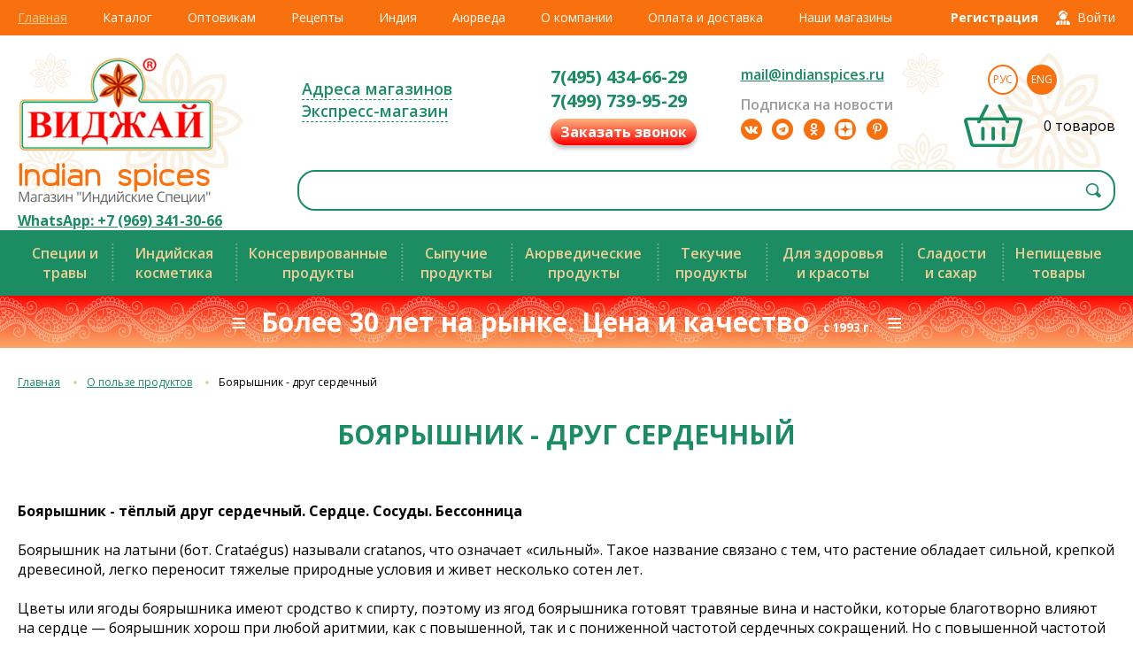

--- FILE ---
content_type: text/html; charset=utf-8
request_url: https://indianspices.ru/main/entsiklopediya-spetsij/item/6465-boyaryshnik-drug-serdechnyj.html
body_size: 51582
content:
<!DOCTYPE html>
<html xmlns="http://www.w3.org/1999/xhtml" xml:lang="ru-ru" lang="ru-ru" >
<head>
<meta http-equiv="Content-Type" content="text/html; charset=utf-8" />
<meta name="viewport" content="width=device-width, height=device-height, initial-scale=1.0, user-scalable=no, maximum-scale=1.0">
<meta name="SKYPE_TOOLBAR" content="SKYPE_TOOLBAR_PARSER_COMPATIBLE" />
<meta name = "format-detection" content = "telephone=no" />
  <base href="https://indianspices.ru/main/entsiklopediya-spetsij/item/6465-boyaryshnik-drug-serdechnyj.html" />
  <meta http-equiv="content-type" content="text/html; charset=utf-8" />
  <meta name="keywords" content="Боярышник, друг сердечный, Сердце. Сосуды, Бессонница" />
  <meta name="rights" content="IndianSpicesRu" />
  <meta name="title" content="Боярышник -  друг сердечный" />
  <meta name="author" content="IndianSpices" />
  <meta property="og:url" content="https://indianspices.ru/main/entsiklopediya-spetsij/item/6465-boyaryshnik-drug-serdechnyj.html" />
  <meta property="og:title" content="Боярышник -  друг сердечный - ИНДИЙСКИЕ СПЕЦИИ, магазин &quot;Виджай&quot; - специи, натуральная косметика, Чаванпраш, рис басмати. Доставка специй" />
  <meta property="og:type" content="article" />
  <meta property="og:description" content="Боярышник - тёплый друг сердечный. Сердце. Сосуды. Бессонница" />
  <meta name="description" content="Боярышник - тёплый друг сердечный. Сердце. Сосуды. Бессонница" />
  <meta name="generator" content="Joomla! - Open Source Content Management" />
  <title>Боярышник -  друг сердечный - ИНДИЙСКИЕ СПЕЦИИ, магазин &quot;Виджай&quot; - специи, натуральная косметика, Чаванпраш, рис басмати. Доставка специй</title>
  <link href="/templates/india20/favicon.ico" rel="shortcut icon" type="image/vnd.microsoft.icon" />
  <link rel="stylesheet" href="/templates/india20/css/font-awesome.min.css" type="text/css" />
  <link rel="stylesheet" href="/templates/india20/css/template20.css" type="text/css" />
  <link rel="stylesheet" href="/templates/india20/css/mobile.css" type="text/css" />
  <link rel="stylesheet" href="/media/highslide/highslide.css" type="text/css" />
  <link rel="stylesheet" href="/templates/india20/css/lg/lightgallery.css" type="text/css" />
  <link rel="stylesheet" href="/templates/india20/css/lg/custom-lightgallery.css" type="text/css" />
  <link rel="stylesheet" href="/media/mod_languages/css/template.css" type="text/css" />
  <script src="//ajax.googleapis.com/ajax/libs/jquery/1.8/jquery.min.js" type="text/javascript"></script>
  <script src="/components/com_k2/js/k2.js?v2.6.7&amp;sitepath=/" type="text/javascript"></script>
  <script src="/templates/india20/js/jquery-1.8.3.min.js" type="text/javascript"></script>
  <script src="/media/highslide/highslide-full.js" type="text/javascript"></script>
  <script src="/media/highslide/highslide-full2.js" type="text/javascript"></script>
  <script src="/media/highslide/highslide-full3.js" type="text/javascript"></script>
  <script src="/templates/india20/js/jquery.form.js" type="text/javascript"></script>
  <script src="/templates/india20/js/jquery.maskedinput.min.js" type="text/javascript"></script>
  <script src="/templates/india20/js/addtocopy.js" type="text/javascript"></script>
  <script src="/templates/india20/js/slick.min.js" type="text/javascript"></script>
  <script src="/templates/india20/js/jquery.easing.1.3.js" type="text/javascript"></script>
  <script src="/templates/india20/js/sly.min.js" type="text/javascript"></script>
  <script src="/templates/india20/js/lg/lightgallery.js" type="text/javascript"></script>
  <script src="/templates/india20/js/lg/lg-thumbnail.js" type="text/javascript"></script>
  <script src="/templates/india20/js/func.js" type="text/javascript"></script>
  <script type="text/javascript">


    <!--//

		hs1.graphicsDir = '/media/highslide/graphics/';
		hs1.align = 'center';
		hs1.transitions = ['expand', 'crossfade'];
		hs1.outlineType = 'rounded-white';
		hs1.fadeInOut = true;
		hs1.dimmingOpacity = 0.8;
		hs1.captionEval = 'this.a.title';

		hs1.addSlideshow({
			interval: 5000,
			repeat: false,
			useControls: true,
			fixedControls: 'fit',
			overlayOptions: {
				opacity: 0.75,
				position: 'bottom center',
				hideOnMouseOut: true
			}
		});

		hs1.Expander.prototype.onImageClick = function (sender) {
		   return hs1.next();
		}

		hs2.graphicsDir = '/media/highslide/graphics2/';
		hs2.align = 'center';
		hs2.transitions = ['expand', 'crossfade'];
		hs2.outlineType = 'rounded-white';
		hs2.fadeInOut = true;
		hs2.dimmingOpacity = 0.8;

		hs2.registerOverlay({
			html: '<div class="close_btn" onclick="return hs2.close(this)" title="Закрыть"></div>',
			position: 'top right',
			useOnHtml: true,
			fade: 2
		});

		hs1.Expander.prototype.onImageClick = function (sender) {
		   return hs1.next();
		}

		hs3.graphicsDir = '/media/highslide/graphics2/';
		hs3.align = 'center';
		hs3.transitions = ['expand', 'crossfade'];
		hs3.outlineType = 'rounded-white';
		hs3.fadeInOut = true;
		hs3.dimmingOpacity = 0.8;

		hs3.registerOverlay({
			html: '<div class="close_btn" onclick="return hs3.close(this)" title="Закрыть"></div>',
			position: 'top right',
			useOnHtml: true,
			fade: 2
		});

	//-->
	
  </script>

    <link rel="preconnect" href="https://fonts.googleapis.com">
    <link rel="preconnect" href="https://fonts.gstatic.com" crossorigin>
    <link href="https://fonts.googleapis.com/css2?family=Open+Sans:ital,wght@0,300;0,400;0,600;0,700;1,400&family=PT+Sans&display=swap" rel="stylesheet">
    <script async defer src="//assets.pinterest.com/js/pinit.js"></script>

    <!--
        -->
<meta name="yandex-verification" content="7c3eb6cc1d9d354a" />

<script type="text/javascript">!function(){var t=document.createElement("script");t.type="text/javascript",t.async=!0,t.src="https://vk.com/js/api/openapi.js?160",t.onload=function(){VK.Retargeting.Init("VK-RTRG-310857-9unzh"),VK.Retargeting.Hit()},document.head.appendChild(t)}();</script><noscript><img src="https://vk.com/rtrg?p=VK-RTRG-310857-9unzh" style="position:fixed; left:-999px;" alt=""/></noscript>

</head>
<body>

    <div class="popup_overlay"></div>

    <div class="toppanel">
        <div class="centerBlock">
            <div class="main_menu">
<ul class="menu">

	<li class="item-115 active deeper parent"><a href="/" >Главная</a><ul >
	<li class="item-116"><a href="/main/novosti.html" >Новости</a></li>
	<li class="item-117"><a href="/main/poisk-po-vsemu-sajtu.html" >Поиск по всему сайту</a></li>
	<li class="item-118"><a href="/main/spisok-proizvoditelej.html" >Список производителей</a></li>
	<li class="item-119"><a href="/main/nashi-retsepty.html" >Наши рецепты</a></li>
	<li class="item-160 current active"><a href="/main/entsiklopediya-spetsij.html" >О пользе продуктов</a></li>
	<li class="item-434"><a href="/main/stati.html" >Статьи</a></li>
	<li class="item-718"><a href="/main/sravnenie-spetsij.html" >Сравнение продуктов</a></li></ul></li>
	<li class="item-120 deeper parent"><a href="/katalog.html" >Каталог</a><ul >
	<li class="item-437"><a href="/katalog.html" >Каталог товаров</a></li>
	<li class="item-180"><a class="catalog_new" href="/magazin/novinki-kataloga.html" >Новинки каталога</a></li>
	<li class="item-749"><a class="catalog_exclusive" href="/magazin/exclusive.html" >Эксклюзивные товары</a></li>
	<li class="item-773"><a class="catalog_discount" href="/magazin/discount.html" >Акционные товары</a></li>
	<li class="item-164"><a class="shop_express" href="/magazin/ekspress-magazin.html" >Экспресс-магазин</a></li>
	<li class="item-784"><a class="catalog_lowprice" href="/magazin/lowprice.html" >Товары до 100 руб.</a></li>
	<li class="item-174 deeper parent"><span class="separator">Национальные кухни</span>
<ul class="kitchen">
	<li class="item-175"><a class="kitchen_ind" href="/tovary-indijskoj-kukhni.html" >Товары индийской кухни</a></li>
	<li class="item-176"><a class="kitchen_chi" href="/tovary-kitajskoj-kukhni.html" >Товары китайской кухни</a></li>
	<li class="item-177"><a class="kitchen_jap" href="/tovary-yaponskoj-kukhni.html" >Товары японской кухни</a></li>
	<li class="item-178"><a class="kitchen_tai" href="/tovary-tajskoj-kukhni.html" >Товары тайской кухни</a></li>
	<li class="item-179"><a class="kitchen_mex" href="/tovary-meksikanskoj-kukhni.html" >Товары мексиканской кухни</a></li></ul></li></ul></li>
	<li class="item-754"><a href="/opt.html" >Оптовикам</a></li>
	<li class="item-474 deeper parent"><a href="http://indianspices.ru/main/nashi-retsepty.html" >Рецепты</a><ul >
	<li class="item-477"><a href="/retsepty/bobovye.html" >Бобовые</a></li>
	<li class="item-478"><a href="/retsepty/dosaj.html" >Доса</a></li>
	<li class="item-479"><a href="/retsepty/indijskie-zakuski.html" >Индийские закуски</a></li>
	<li class="item-480"><a href="/retsepty/karri.html" >Карри</a></li>
	<li class="item-506"><a href="/retsepty/kachambery.html" >Качамберы и салаты</a></li>
	<li class="item-481"><a href="/retsepty/korejskie-salaty.html" >Корейские салаты</a></li>
	<li class="item-482"><a href="/retsepty/maslo-syr-tvorog.html" >Масло, сыр, творог</a></li>
	<li class="item-483"><a href="/retsepty/napitki.html" >Напитки</a></li>
	<li class="item-484"><a href="/retsepty/ovoshchnye-blyuda.html" >Овощные блюда</a></li>
	<li class="item-485"><a href="/retsepty/rajty.html" >Райты</a></li>
	<li class="item-486"><a href="/retsepty/ris.html" >Рис</a></li>
	<li class="item-487"><a href="/retsepty/sladosti.html" >Сладости</a></li>
	<li class="item-488"><a href="/retsepty/sousy-i-pripravy.html" >Соусы и приправы</a></li>
	<li class="item-489"><a href="/retsepty/supy.html" >Супы</a></li>
	<li class="item-490"><a href="/retsepty/sushi.html" >Суши</a></li>
	<li class="item-491"><a href="/retsepty/khleb-i-vypechka.html" >Хлеб и выпечка</a></li>
	<li class="item-492"><a href="/retsepty/chatni.html" >Чатни</a></li>
	<li class="item-771"><a href="/retsepty/myasnye-blyuda.html" >Мясные блюда</a></li></ul></li>
	<li class="item-124 deeper parent"><a href="/indiya.html" >Индия</a><ul >
	<li class="item-403"><a href="/indiya/simvoly-indii.html" >Символы Индии</a></li>
	<li class="item-402"><a href="/indiya/fotogalereya.html" >Фото из Индии</a></li>
	<li class="item-400"><a href="/indiya/2015-02-28-12-12-42.html" >Ведическая астрология</a></li>
	<li class="item-401"><a href="/indiya/muzyka-indii.html" >Об индийской музыке</a></li>
	<li class="item-449"><a href="/indiya/indijskaya-muzyka.html" >Индийская музыка</a></li>
	<li class="item-466"><a href="/indiya/indijskaya-kukhnya.html" >Индийская кухня</a></li>
	<li class="item-493"><a href="/indiya/indijskie-khramy.html" >Индийские храмы</a></li>
	<li class="item-734"><a href="/indiya/indijskie-prazdniki.html" >Индийские праздники</a></li>
	<li class="item-737"><a href="/indiya/yazyki-indii.html" >Языки Индии</a></li></ul></li>
	<li class="item-125 deeper parent"><a href="/ayurveda.html" >Аюрведа</a><ul >
	<li class="item-358"><a href="/ayurveda.html" >Раздел Аюрведы</a></li>
	<li class="item-362"><a href="/ayurveda/rekomendatsii.html" >Рекомендации</a></li>
	<li class="item-360"><a href="/ayurveda/istselenie.html" >Исцеление от болезней</a></li>
	<li class="item-361"><a href="/ayurveda/poleznye-spetsii.html" >Справочник растений</a></li>
	<li class="item-454"><a href="/ayurveda/poleznye-retsepty.html" >Полезные рецепты</a></li>
	<li class="item-782"><a href="/ayurveda/video.html" >Видео</a></li></ul></li>
	<li class="item-122 deeper parent"><a href="/o-kompanii-indianspices.html" >О компании</a><ul >
	<li class="item-163"><a href="/o-kompanii-indianspices/video.html" >Видео</a></li>
	<li class="item-162"><a href="/o-kompanii-indianspices/fotogalereya.html" >Фотогалерея</a></li>
	<li class="item-161"><a href="/o-kompanii-indianspices/nashi-dostizheniya.html" >Наши достижения</a></li>
	<li class="item-182"><a href="/o-kompanii-indianspices/nash-dizajn.html" >Наш дизайн</a></li>
	<li class="item-471"><a href="/o-kompanii-indianspices/postavshchikam.html" >Поставщикам</a></li></ul></li>
	<li class="item-121 deeper parent"><a href="/oplata-i-dostavka.html" >Оплата и доставка	</a><ul >
	<li class="item-300"><a href="/oplata-i-dostavka.html#ship_courier" >Курьером по Москве</a></li>
	<li class="item-750"><a href="/oplata-i-dostavka.html#ship_sdek" >СДЭК и Яндекс.Доставка</a></li>
	<li class="item-301"><a href="/oplata-i-dostavka.html#ship_transport" >Транспортной компанией</a></li>
	<li class="item-452"><a href="/oplata-i-dostavka.html#post" >Почтой России</a></li>
	<li class="item-756"><a href="/oplata-i-dostavka.html#req" >Реквизиты</a></li>
	<li class="item-302"><a href="/oplata-i-dostavka.html#ship_discount" >Скидки</a></li></ul></li>
	<li class="item-123 deeper parent"><a href="/kontakty.html" >Наши магазины</a><ul >
	<li class="item-209"><a href="/kontakty.html" >Розничные магазины</a></li>
	<li class="item-499"><a href="/kontakty/aktsii-i-novosti-magazinov.html" >Акции магазинов</a></li>
	<li class="item-443"><a class="blank" href="https://vk.com/indianspices_ru" >ВКонтакте</a></li>
	<li class="item-445"><a class="blank" href="https://ok.ru/indianspices" >Одноклассники</a></li>
	<li class="item-505"><a class="blank" href="https://t.me/indianspicesru" >Telegram</a></li>
	<li class="item-780"><a class="blank" href="https://rutube.ru/channel/30220434" >RuTube</a></li>
	<li class="item-472"><a class="blank" href="https://ru.pinterest.com/IndianSpicesRu/" target="_blank" >Pinterest</a></li>
	<li class="item-738"><a class="blank" href="https://www.youtube.com/user/rusindianspices" >YouTube</a></li>
	<li class="item-740 lastitem"><a href="/kontakty/vashi-otzyvy.html" >Ваши отзывы</a></li></ul></li></ul>
</div>
            <div class="logreg"><div class="mod_login">
            <a class="reg_btn" href="#register"><span>Регистрация</span></a>
        <a class="top_login_btn" href="#login"><span>Войти</span></a>
    </div>

<div class="login_popup" id="register">
    <div class="close_popup"></div>
    <div class="popup_header">
        <strong>Регистрация</strong>
                    <a href="#login" class="popup_reg_btn" title="Авторизация">Авторизация</a>
            </div>
    <div class="popup_form form">
        <form id="register_form" name="formregister" method="post" action="">
            <div class="popup_form_field">
                <label>Ваше имя<span class="asterisk">*</span></label>
                <input class="required" type="text" name="name" value="">
            </div>
            <div class="popup_form_field">
                <label>Ваш email (логин)<span class="asterisk">*</span></label>
                <input class="required" type="text" name="reg_email" value="">
            </div>
            <div class="popup_form_field">
                <label>Телефон<span class="asterisk">*</span></label>
                <input type="text" name="pphone" value="" class="required phone_number">
            </div>
            <div class="popup_form_field">
                <label>Новый пароль<span class="asterisk">*</span></label>
                <input class="required" type="password" name="newpass" value="">
            </div>
            <div class="popup_form_field">
                <label>Новый пароль ещё раз<span class="asterisk">*</span></label>
                <input class="required" type="password" name="newpass2" value="">
            </div>
            <div class="popup_form_btn">

                <a id="newuser_btn" href="https://indianspices.ru/" class="btn_login">Зарегистрироваться</a>
            </div>
        </form>
    </div>
</div>

<div class="login_popup" id="login">
    <div class="close_popup"></div>
    <div class="popup_header">
        <strong>Авторизация</strong>
        <a href="#register" class="popup_reg_btn" title="Регистрация">Регистрация</a>
    </div>
    <div class="popup_form form">
        <form action="" method="post">
            <div class="popup_form_field">
                <label>Ваш email (логин)</label>
                <input type="text" name="username" value="">
            </div>
            <div class="popup_form_field">
                <label>Пароль</label>
                <input type="password" name="password" value="">
                <p><a href="/component/users/?view=reset" class="forgot_pass">Забыли пароль?</a></p>
            </div>
            <div class="popup_form_btn">
                <input type="hidden" name="task" value="user.login" />
                <input type="hidden" name="option" value="com_users" />
                <input type="hidden" name="return" value="L21haW4vZW50c2lrbG9wZWRpeWEtc3BldHNpai9pdGVtLzY0NjUtYm95YXJ5c2huaWstZHJ1Zy1zZXJkZWNobnlqLmh0bWw=" />
                <button type="submit" class="btn_login">Войти</button>
            </div>
            <input type="hidden" name="dfc74057ebcb72357a389cdb07cb7f7a" value="1" />        </form>
    </div>
</div>

</div>
        </div>
    </div>
    <div class="header">
        <div class="centerBlock">
            <div class="header_col">

<div class="custom_logo"  >
	<p><a href="/./" title="На главную"><img src="/images/redesign/i20_logo_vidjay.png" alt="" /></a></p>
<p><a href="/./" title="На главную"><img src="/images/redesign/i20_logo_shop.png" alt="" /></a></p>
<p style="text-align: center;"><strong><a href="whatsapp://send?phone=+79693413066">WhatsApp:&nbsp;+7&nbsp;(969)&nbsp;341-30-66</a></strong></p></div>
</div>
            <div class="header_col">
                <div class="header_top">
                    
<div class="custom_city" id="mod_select_city">
	<!--<a id="selected_city" href="#"></a>-->
	
    <div class="mod_text"><p><a href="/kontakty.html">Адреса магазинов</a></p>
<p><a href="/magazin/ekspress-magazin.html" class="shop_express">Экспресс-магазин</a></p></div>

	<div class="popup_city">
		<span>Выберите город, в котором будет принят и обработан ваш заказ:</span>
					                                    <p><a href="#1">Москва (и регионы)</a> - <em>ассортимент московского интернет-магазина для отправки по Москве и всей России.</em></p>
                						</div>
</div>

<div class="custom_phones">
			<div class="top_contacts_col"><p><a href="tel:+74954346629" class="top_phone_number">7(495) 434-66-29</a></p><p><a href="tel:+74997399529" class="top_phone_number">7(499) 739-95-29</a></p><a class="popup_callback callback_btn" title="Заказать обратный звонок" href="https://indianspices.ru/?tmpl=callback">Заказать звонок</a></div><div class="top_contacts_col"><p><a href="mailto:mail@indianspices.ru" class="top_email">mail@indianspices.ru</a></p><p class="top_social_title">Подписка на новости</p>
<div class="top_social_btns"><!--<p class="facebook"><a href="http://www.facebook.com/pages/%D0%98%D0%BD%D0%B4%D0%B8%D0%B9%D1%81%D0%BA%D0%B8%D0%B5-%D0%A1%D0%BF%D0%B5%D1%86%D0%B8%D0%B8/223882421029294" target="_blank" title="facebook" rel="noopener"><i class="fa fa-facebook" aria-hidden="true"></i></a></p>-->
<p class="vkontakte"><a href="http://vk.com/indianspices_ru" target="_blank" title="vk.com" rel="noopener"><i class="fa fa-vk" aria-hidden="true"></i></a></p>
<p class="telegram"><a href="https://t.me/indianspicesru" target="_blank" title="telegram" rel="noopener"><i class="fa fa-telegram" aria-hidden="true"></i></a></p>
<p class="odnoglazniki"><a href="https://ok.ru/indianspices" target="_blank" title="ok.ru" rel="noopener"><i class="fa fa-odnoklassniki" aria-hidden="true"></i></a></p>
<p class="zen"><a href="https://zen.yandex.ru/healthy_spices" target="_blank" title="Яндекс.Дзен" rel="noopener"></a></p>
<p class="pinterest"><a href="https://ru.pinterest.com/IndianSpicesRu/" target="_blank" title="pinterest" rel="noopener"><i class="fa fa-pinterest-p" aria-hidden="true"></i></a></p>
<!--<p class="twitter"><a href="https://twitter.com/IndianSpicesRu" target="_blank" title="twitter" rel="noopener"><i class="fa fa-twitter" aria-hidden="true"></i></a></p>
	<p class="social_more">
		<a href="#"></a>
	</p>
	<div class="social_more_popup">
		<p class="instagram"><a href="https://www.instagram.com/indianspices_russia/" target="_blank" title="instagram" rel="noopener"><i class="fa fa-instagram" aria-hidden="true"></i></a></p>
		<p class="facebook"><a href="http://www.facebook.com/pages/%D0%98%D0%BD%D0%B4%D0%B8%D0%B9%D1%81%D0%BA%D0%B8%D0%B5-%D0%A1%D0%BF%D0%B5%D1%86%D0%B8%D0%B8/223882421029294" target="_blank" title="facebook" rel="noopener"><i class="fa fa-facebook" aria-hidden="true"></i></a></p>
		<p class="guestbook"><a href="http://xbase.ru/?indians0" target="_blank" title="Гостевая книга" rel="noopener"><i class="fa fa-book" aria-hidden="true"></i></a></p> --></div></div>	</div>

                    <div class="lang_cart">
<div class="mod-languages">

	<ul class="lang-inline">
						<li class="lang-active" dir="ltr">
			<a href="/main/entsiklopediya-spetsij.html">
							Рус						</a>
			</li>
								<li class="" dir="ltr">
			<a href="/en/">
							Eng						</a>
			</li>
				</ul>

</div>

<div class="mod_cart">
	        <div class="full_cart hidden_cart">
            <p><a class="mod_cart_link cart_count" href="/cart.html" title="Посмотреть корзину"><span id="mod_cart_position"></span> товаров</a></p>
            <p class="cart_price"><span class="cart_total" id="mod_cart_price">0</span> &nbsp;руб.</p>
        </div>
        <div class="empty_cart">
            <p><span class="cart_count">0 товаров</span></p>
        </div>
    </div>

</div>
                </div>
                <div class="header_bottom">
<div id="k2ModuleBox165" class="k2SearchBlock  small_search">
	<form action="/component/k2/itemlist/search.html" method="get" autocomplete="off" class="k2SearchBlockForm">

		<input type="text" value="" name="searchword" maxlength="200" size="200" alt=" " class="inputbox" onblur="if(this.value=='') this.value='';" onfocus="if(this.value=='') this.value='';" />

        	<!--<div class="select_style">
                <span id="selectname" class="select"><i></i></span>
                <select class="styled select_categories" name="search_select">
                	<option value="0"></option>
					<option value="2" selected="selected"></option>
					<option value="35"></option>
					<option value="40"></option>
                </select>
            </div>-->

						<input type="submit" value=" " class="button" onclick="this.form.searchword.focus();" />
				
		<input class="hidden_categories" type="hidden" name="categories" value="2,35,41,43,44,45,46,172,177,62,63,64,65,66,68,69,70,71,72,74,75,76,79,80,81,82,83,84,85,87,100,101,235,114,173,174,179,180,181,182,183,184,185,186,187,188,189,190,191,192,193,194,195,212,214,215,216,217,218,219,220,231,236,240,243,244,250,263,264,247,67,73,77,78,89,90,91,92,93,94,95,96,97,98,99,102,103,104,105,106,108,111,112,113,115,116,213,221,222,223,224,225,226,227,228,229,230,234,241,246,251,252,253,254,255,256,257,258,259,260,261,262,267" />
					</form>

	</div>
</div>
            </div>
        </div>
    </div>

    <div class="subcatnav">
        <div class="centerBlock">
<ul class="menu">

	<li class="item-509 deeper parent"><span class="separator">Специи и травы </span>
<ul >
	<li class="item-518"><a href="/katalog/spetsii-i-travy.html" >Специи и травы</a></li>
	<li class="item-776"><a href="/katalog/spetsii-i-travy-amilfoods.html" >Специи и травы Amilfoods</a></li>
	<li class="item-519"><a href="/katalog/spetsii-i-travy-razves.html" >Специи и травы развесные</a></li>
	<li class="item-520"><a href="/katalog/smesi-spetsij-masaly.html" >Смеси специй (масалы)</a></li>
	<li class="item-731"><a href="/katalog/sousy/sousy-i-pripravy.html" >Соусы и приправы</a></li>
	<li class="item-778"><a href="/katalog/aromatizatory-i-dobavki.html" >Ароматизаторы и добавки</a></li></ul></li>
	<li class="item-510 deeper parent"><span class="separator">Индийская косметика</span>
<ul >
	<li class="item-521"><a href="/katalog/indijskaya-kosmetika/kosmetika-himalaya.html" >Косметика Himalaya</a></li>
	<li class="item-522"><a href="/katalog/indijskaya-kosmetika/kosmetika-vatika.html" >Косметика Dabur</a></li>
	<li class="item-735"><a href="/katalog/ayurveda/ayurveda-dlya-volos-khadi.html" >Аюрведическая коcметика Khadi</a></li>
	<li class="item-743"><a href="/katalog/ayurveda/ayurveda-kosmetika-trichup.html" >Аюрведическая коcметика Trichup</a></li>
	<li class="item-524"><a href="/katalog/ayurveda.html" >Аюрведическая косметика</a></li></ul></li>
	<li class="item-511 deeper parent"><span class="separator">Консервированные продукты</span>
<ul >
	<li class="item-528"><a href="/katalog/pikuli-i-chatni.html" >Пикули и чатни</a></li>
	<li class="item-527"><a href="/katalog/pasty-i-urbech.html" >Пасты и урбеч</a></li>
	<li class="item-529"><a href="/katalog/sousy.html" >Соусы</a></li>
	<li class="item-525"><a href="/katalog/konservy.html" >Консервированные овощи и фрукты</a></li>
	<li class="item-526"><a href="/katalog/blyuda-bystrogo-prigotovleniya.html" >Блюда быстрого приготовления</a></li>
	<li class="item-530"><a href="/katalog/produkty-dlya-sushi.html" >Продукты для суши</a></li>
	<li class="item-730"><a href="/katalog/sukhie-produkty.html" >Сушеные и сухие продукты</a></li>
	<li class="item-739"><a href="/katalog/zamorozka-i-svezhie-produkty.html" >Замороженные продукты</a></li>
	<li class="item-770"><a href="/katalog/veganskie-produkty.html" >Веганские продукты</a></li></ul></li>
	<li class="item-512 deeper parent"><span class="separator">Сыпучие продукты</span>
<ul >
	<li class="item-535"><a href="/katalog/ris.html" >Рис</a></li>
	<li class="item-531"><a href="/katalog/bobovye.html" >Бобовые</a></li>
	<li class="item-538"><a href="/katalog/indijskie-zakuski.html" >Индийские закуски</a></li>
	<li class="item-534"><a href="/katalog/muka-testo-papad.html" >Мука</a></li>
	<li class="item-533"><a href="/katalog/lapsha-i-vermishel.html" >Лапша и вермишель</a></li>
	<li class="item-532"><a href="/katalog/zerno-semena-orekhi.html" >Зерно, семена, орехи</a></li>
	<li class="item-536"><a href="/katalog/kofe.html" >Кофе и какао</a></li>
	<li class="item-537"><a href="/katalog/vsechai.html" >Чай</a></li></ul></li>
	<li class="item-513 deeper parent"><span class="separator">Аюрведические продукты</span>
<ul >
	<li class="item-539"><a href="/katalog/chavanprash-i-tripkhala.html" >Чаванпраш и трипхала</a></li>
	<li class="item-540"><a href="/katalog/ayurveda/ayurvedicheskie-poroshki.html" >Аюрведические порошки</a></li>
	<li class="item-541"><a href="/katalog/ayurveda/ayurvedicheskie-masla.html" >Аюрведические масла</a></li>
	<li class="item-543"><a href="/katalog/masla/masla-lechebnye.html" >Лечебные масла</a></li>
	<li class="item-542"><a href="/katalog/ayurveda/ayurvedicheskie-krema.html" >Аюрведические кремы</a></li>
	<li class="item-747"><a href="/katalog/ayurveda/ayurveda-dlya-polosti-rta.html" >Аюрведа - для Полости рта</a></li>
	<li class="item-545"><a href="/katalog/ayurveda.html" >Аюрведическая косметика</a></li>
	<li class="item-748"><a href="/katalog/balzamy-i-bady.html" >Аюрведические средства</a></li>
	<li class="item-544"><a href="/katalog/spetsii-i-travy.html" >Специи и травы</a></li></ul></li>
	<li class="item-514 deeper parent"><span class="separator">Текучие продукты</span>
<ul >
	<li class="item-546"><a href="/katalog/masla.html" >Масла</a></li>
	<li class="item-547"><a href="/katalog/sladosti-i-sakhar/siropy.html" >Сиропы</a></li>
	<li class="item-548"><a href="/katalog/balzamy-i-bady.html" >Бальзамы</a></li>
	<li class="item-549"><a href="/katalog/uksusy.html" >Уксусы</a></li>
	<li class="item-550"><a href="/katalog/napitki.html" >Напитки</a></li>
	<li class="item-732"><a href="/katalog/sousy/sousy-soevye.html" >Соевые соусы</a></li>
	<li class="item-733"><a href="/katalog/sousy/sousy-rybnye-i-ustrichnye.html" >Рыбные соусы</a></li>
	<li class="item-552"><a href="/katalog/kofe.html" >Кофе и какао</a></li>
	<li class="item-553"><a href="/katalog/vsechai.html" >Чай</a></li></ul></li>
	<li class="item-515 deeper parent"><span class="separator">Для здоровья и красоты</span>
<ul >
	<li class="item-554"><a href="/katalog/ayurveda/ayurveda-dlya-volos.html" >Для волос</a></li>
	<li class="item-555"><a href="/katalog/ayurveda/ayurveda-dlya-litsa.html" >Для лица</a></li>
	<li class="item-556"><a href="/katalog/ayurveda/ayurveda-dlya-volos-kraski.html" >Аюрведические краски</a></li>
	<li class="item-557"><a href="/katalog/ayurveda/ayurvedicheskie-krema.html" >Аюрведические кремы</a></li>
	<li class="item-558"><a href="/katalog/masla/masla-lechebnye.html" >Лечебные масла</a></li>
	<li class="item-559"><a href="/katalog/indijskaya-kosmetika.html" >Индийская косметика</a></li>
	<li class="item-560"><a href="/katalog/ayurveda/ayurveda-gigiena.html" >Гигиена</a></li>
	<li class="item-561"><a href="/katalog/balzamy-i-bady.html" >Аюрведические средства</a></li></ul></li>
	<li class="item-517 deeper parent"><span class="separator">Сладости и сахар</span>
<ul >
	<li class="item-566"><a href="/katalog/sladosti-i-sakhar/indijskie-sladosti.html" >Индийские сладости</a></li>
	<li class="item-567"><a href="/katalog/sladosti-i-sakhar/rakhat-lukum.html" >Рахат-лукум</a></li>
	<li class="item-568"><a href="/katalog/sladosti-i-sakhar/khalva.html" >Халва</a></li>
	<li class="item-569"><a href="/katalog/sladosti-i-sakhar/sladosti.html" >Сладости</a></li>
	<li class="item-570"><a href="/katalog/sladosti-i-sakhar/siropy.html" >Сиропы</a></li>
	<li class="item-571"><a href="/katalog/sladosti-i-sakhar/sakhar.html" >Сахар</a></li></ul></li>
	<li class="item-516 deeper parent"><span class="separator">Непищевые товары</span>
<ul >
	<li class="item-562"><a href="/katalog/blagovoniya.html" >Благовония</a></li>
	<li class="item-551"><a href="/katalog/voda-tsvetochnaya.html" >Цветочная вода</a></li>
	<li class="item-563"><a href="/katalog/knigi.html" >Книги</a></li>
	<li class="item-564"><a href="/katalog/ayurveda.html" >Аюрведическая косметика</a></li>
	<li class="item-565 lastitem"><a href="/katalog/indijskaya-kosmetika.html" >Индийская косметика</a></li></ul></li></ul>
</div>
    </div>

    <div class="pricequality">
        <div class="centerBlock">

<div class="custom"  >
	<p>≡&nbsp; Более 30 лет на рынке. Цена и качество&nbsp; <span style="font-size: 10pt;">с 1993 г.</span>&nbsp; ≡<span id="ctrlcopy"></span></p></div>
</div>
    </div>

                        
        <div class="content">
                            <div class="before">
<div class="breadcrumbs">
<a href="/" class="pathway">Главная</a> <img src="/media/system/images/arrow.png" alt=""  /> <a href="/main/entsiklopediya-spetsij.html" class="pathway">О пользе продуктов</a> <img src="/media/system/images/arrow.png" alt=""  /> <span>Боярышник -  друг сердечный</span></div>
</div>
                        <div class="centerBlock">
                                
<div class="page_wrapper">

    <div class="content_wrapper">
        <h1>Боярышник -  друг сердечный</h1>
        <div class="statia textblock"><p><span><strong>Боярышник - тёплый друг сердечный. Сердце. Сосуды. Бессонница</strong></span></p>
<p><span>Боярышник на латыни (бот. <span>Crataégus)&nbsp;</span>называли cratanos, что означает «сильный». Такое название связано с тем, что растение обладает сильной, крепкой древесиной, легко переносит тяжелые природные условия и живет несколько сотен лет.</span></p>
<p><span>Цветы или ягоды боярышника имеют сродство к спирту, поэтому из ягод боярышника готовят травяные вина и настойки, которые благотворно влияют на сердце — боярышник хорош при любой аритмии, как с повышенной, так и с пониженной частотой сердечных сокращений. Но с повышенной частотой работает лучше. Хороший эффект оказывает боярышник при атеросклерозе. Настойка боярышника употребляется для нормализации холестеринового обмена. Для укрепления сердечной мышцы боярышник можно применять совместно с другими сердечными тониками, в частности с <a href="#" hreflang="7982" target="_blank">кардамоном</a> или <a href="#" hreflang="5845" target="_blank">корицей</a>.</span></p>
<p>Цветы и плоды боярышника обладают способностью накапливать селен, который обладает противоопухолевой активностью, заметно улучшает работу сердечно-сосудистой системы, повышает работоспособность и иммунитет.</p>
<p><span>Кисловатые ягоды боярышника оказывают стимулирующее воздействие на кровообращение и пищеварительную функцию.</span></p>
<p><span><strong>Лечебные возможности боярышника и способы употребления</strong> </span><br /><span>• При застойных явлениях в пищеварительном тракте. Улучшая пищеварение, боярышник выводит скопления пищевых масс, а в некоторых случаях из кишечника выходят и полипы, образующиеся в желудочно-кишечном тракте.</span><br /><span>• При бессоннице.</span><br /><span>• При тромбозе сосудов, гипертонии, недостаточности сердечных клапанов, артериосклерозе.</span></p>
<p><span>Особенно эффективен боярышник при сердечных нарушениях типа Ваты, а также при болезнях сердца в пожилом возрасте (возраст Ваты). Однако необходимо помнить, что боярышник повышает Питту и Капху. У подавляющего большинства людей болезни сердца имеют неврогенную природу, то есть относятся к типу Ваты – им боярышник поможет. У некоторых же больных заболевания сердечно-сосудистой системы вызваны дисбалансом Питты. Таким людям боярышник в мононастойке не только не поможет, но и может навредить. Поэтому лучше принимать боярышник в смеси с другими растениями, которые снизят дисбаланс Питты, например с прохладным пустырником. Современная медицина, к сожалению, такое различие причин болезни не проводит. А зря! Сейчас активно рекламируются препараты на основе боярышника, но, прежде чем их принимать, необходимо чётко разобраться в причинах заболевания. То есть, говоря аюрведически, разобраться в дисбалансах дош.</span></p>
<p><em><span>В–, П+, К+ (в избытке)</span></em><br /><span>Прабхава – согреет и накормит ваттовское сердце зимой, успокоит расшатанные нервы.</span></p>
<p><strong><em><span>Укрепляющий чай для сердца:</span></em></strong><br /><span>15&nbsp;г ягод боярышника и одну чайную ложку кардамона или корицы засыпьте в 1/2 литра воды. На медленном огне кипятите в течение 20 минут. Принимают отвар 3 раза в день вместе с ложечкой меда.</span></p>
<p><span>Боярышник может придать блюдам приятную кислинку. Это свойство используется теми, кто ест животных, при тушении мяса и птицы, а также при приготовлении тушеных овощных блюд. С травяным вином из боярышника процесс переваривания происходит активней, даже баранина и жирное утиное мясо хорошо усваивается.</span></p>
<p><span>Цветы при сборе и покупке должны пахнуть селёдкой!</span></p>
<p style="text-align: right;"><span>Виктория Карпухина, Ян Раздобурдин</span></p>
<p>&nbsp;</p>
<p><span style="color: #ff6600;"><strong>Замечание: здесь приведены некоторые полезные рекомендации и советы, которые, однако, не могут быть заменой консультации у квалифицированного врача.</strong></span></p></div>
        

                    <div class="clr"></div>
            <div class="socbtns">
                <link rel="stylesheet" href="https://indianspices.ru/media/social/social-likes_birman.css">
                <script src="https://cdn.jsdelivr.net/npm/social-likes/dist/social-likes.min.js"></script>
                <span>Поделиться: </span>
                <div class="social-likes" data-counters="no" data-url="https://indianspices.ru//main/entsiklopediya-spetsij/item/6465-boyaryshnik-drug-serdechnyj.html" data-title="Боярышник -  друг сердечный">
                    <div class="vkontakte" title="Поделиться ссылкой во Вконтакте">Вконтакте</div>
                    <div class="facebook" title="Поделиться ссылкой на Фейсбуке">Facebook</div>
                    <div class="odnoklassniki" title="Поделиться ссылкой в Одноклассниках">Одноклассники</div>
                    <div class="twitter" title="Поделиться ссылкой в Твиттере">Twitter</div>
                    <!--<div class="plusone" title="Поделиться ссылкой в Гугл-плюсе">Google+</div>-->
                                        <div class="pinterest" title="Поделиться картинкой на Пинтересте" data-media="/main/entsiklopediya-spetsij/item/6465-boyaryshnik-drug-serdechnyj.html">Pinterest</div>
                </div>
            </div>
            </div>
</div>


            </div>
            <div class="after"><div class="centerBlock"></div></div>
        </div>

    
    

    <div class="footer">
        <div class="centerBlock">
            <div class="bottom_menu">
<ul class="menu">

	<li class="item-183 deeper parent"><a href="http://indianspices.ru/" >Главная</a><ul >
	<li class="item-189"><a href="/main/novosti.html" >Новости</a></li>
	<li class="item-190"><a href="/main/poisk-po-vsemu-sajtu.html" >Поиск по всему сайту</a></li>
	<li class="item-191"><a href="/main/spisok-proizvoditelej.html" >Список производителей</a></li>
	<li class="item-192"><a href="/main/nashi-retsepty.html" >Наши рецепты</a></li>
	<li class="item-193 active"><a href="/main/entsiklopediya-spetsij.html" >О пользе продуктов</a></li>
	<li class="item-456"><a href="http://indianspices.ru/main/stati.html" >Статьи</a></li></ul></li>
	<li class="item-184 deeper parent"><a href="/katalog.html" >Каталог</a><ul >
	<li class="item-194"><a class="catalog_new" href="/magazin/novinki-kataloga.html" >Новые поступления</a></li>
	<li class="item-753"><a class="catalog_exclusive" href="/magazin/exclusive.html" >Эксклюзивные товары</a></li>
	<li class="item-195"><a class="shop_express" href="/magazin/ekspress-magazin.html" >Экспресс-магазин</a></li></ul></li>
	<li class="item-185 deeper parent"><a href="/oplata-i-dostavka.html" >Оплата и Доставка</a><ul >
	<li class="item-306"><a href="/oplata-i-dostavka.html#ship_courier" >Курьером</a></li>
	<li class="item-307"><a href="/oplata-i-dostavka.html#ship_transport" >Транспортной компанией</a></li>
	<li class="item-752"><a href="/oplata-i-dostavka.html#ship_sdek" >СДЭК и Boxberry</a></li>
	<li class="item-455"><a href="http://indianspices.ru/oplata-i-dostavka.html#post" >Почтой России</a></li>
	<li class="item-308"><a href="/oplata-i-dostavka.html#ship_discount" >Скидки</a></li></ul></li>
	<li class="item-186 deeper parent"><a href="/o-kompanii-indianspices.html" >О компании</a><ul >
	<li class="item-196"><a href="/o-kompanii-indianspices/fotogalereya.html" >Фото</a></li>
	<li class="item-197"><a href="/o-kompanii-indianspices/video.html" >Видео</a></li>
	<li class="item-198"><a href="/o-kompanii-indianspices/nashi-dostizheniya.html" >Наши достижения</a></li>
	<li class="item-199"><a href="/o-kompanii-indianspices/nash-dizajn.html" >Наш дизайн</a></li>
	<li class="item-470"><a href="/2014-09-04-06-48-42/2017-11-02-09-02-12.html" >Поставщикам</a></li>
	<li class="item-755"><a href="https://indianspices.ru/o-kompanii-indianspices/opt.html" >Оптовикам</a></li></ul></li>
	<li class="item-188 deeper parent"><a href="/indiya.html" >Индия</a><ul >
	<li class="item-207"><a href="/indiya/fotogalereya.html" >Фото из Индии</a></li>
	<li class="item-208"><a href="/indiya/simvoly-indii.html" >Символы индии</a></li>
	<li class="item-468"><a href="/2014-09-04-06-53-46/indijskaya-kukhnya.html" >Индийская кухня</a></li>
	<li class="item-206"><a href="/indiya/muzyka-indii.html" >Об индийской музыке</a></li>
	<li class="item-450"><a href="/2014-09-04-06-53-46/indijskaya-muzyka.html" >Индийская музыка</a></li>
	<li class="item-204"><a href="/indiya/indijskie-prazdniki.html" >Индийские праздники</a></li>
	<li class="item-205"><a href="/indiya/2015-02-28-12-12-42.html" >Ведическая астрология</a></li></ul></li>
	<li class="item-187 deeper parent"><a href="/kontakty.html" >Контакты</a><ul >
	<li class="item-200"><a href="/kontakty.html" >Розничные контакты</a></li>
	<li class="item-202"><a href="http://vk.com/indianspices_ru" target="_blank" >VKontakte</a></li>
	<li class="item-439"><a href="https://ok.ru/group/53142436315211" >Одноклассники</a></li>
	<li class="item-504 lastitem"><a href="https://t.me/indianspicesru" target="_blank" >Telegram</a></li></ul></li></ul>
<div class="clr"></div></div>
            <div class="bottom_text">

<div class="custom_ftext"  >
	<p><img src="/images/banners/qr-code3.png" alt="QR-код indianspices.ru" style="width: 92px;" /></p>
<div>
<p>Если Вы будете использовать какой-либо материал с нашего сайта, поставьте, пожалуйста, <a href="/o-kompanii-indianspices/nash-dizajn.html" style="color: #ffffff;">ссылку на нас</a></p>
<p>Дизайн и разработка сайта&nbsp; www.indianspices.ru</p>
<p>Copyright ©&nbsp; 1993-2026 Indian Spices</p>
</div></div>


<div class="custom_phones">
			<div class="top_contacts_col"><p><a href="tel:+74954346629" class="top_phone_number">7(495) 434-66-29</a></p><p><a href="tel:+74997399529" class="top_phone_number">7(499) 739-95-29</a></p><a class="popup_callback callback_btn" title="Заказать обратный звонок" href="https://indianspices.ru/?tmpl=callback">Заказать звонок</a></div><div class="top_contacts_col"><p><a href="mailto:mail@indianspices.ru" class="top_email">mail@indianspices.ru</a></p><p class="top_social_title">Подписка на новости</p>
<div class="top_social_btns"><!--<p class="facebook"><a href="http://www.facebook.com/pages/%D0%98%D0%BD%D0%B4%D0%B8%D0%B9%D1%81%D0%BA%D0%B8%D0%B5-%D0%A1%D0%BF%D0%B5%D1%86%D0%B8%D0%B8/223882421029294" target="_blank" title="facebook" rel="noopener"><i class="fa fa-facebook" aria-hidden="true"></i></a></p>-->
<p class="vkontakte"><a href="http://vk.com/indianspices_ru" target="_blank" title="vk.com" rel="noopener"><i class="fa fa-vk" aria-hidden="true"></i></a></p>
<p class="telegram"><a href="https://t.me/indianspicesru" target="_blank" title="telegram" rel="noopener"><i class="fa fa-telegram" aria-hidden="true"></i></a></p>
<p class="odnoglazniki"><a href="https://ok.ru/indianspices" target="_blank" title="ok.ru" rel="noopener"><i class="fa fa-odnoklassniki" aria-hidden="true"></i></a></p>
<p class="zen"><a href="https://zen.yandex.ru/healthy_spices" target="_blank" title="Яндекс.Дзен" rel="noopener"></a></p>
<p class="pinterest"><a href="https://ru.pinterest.com/IndianSpicesRu/" target="_blank" title="pinterest" rel="noopener"><i class="fa fa-pinterest-p" aria-hidden="true"></i></a></p>
<!--<p class="twitter"><a href="https://twitter.com/IndianSpicesRu" target="_blank" title="twitter" rel="noopener"><i class="fa fa-twitter" aria-hidden="true"></i></a></p>
	<p class="social_more">
		<a href="#"></a>
	</p>
	<div class="social_more_popup">
		<p class="instagram"><a href="https://www.instagram.com/indianspices_russia/" target="_blank" title="instagram" rel="noopener"><i class="fa fa-instagram" aria-hidden="true"></i></a></p>
		<p class="facebook"><a href="http://www.facebook.com/pages/%D0%98%D0%BD%D0%B4%D0%B8%D0%B9%D1%81%D0%BA%D0%B8%D0%B5-%D0%A1%D0%BF%D0%B5%D1%86%D0%B8%D0%B8/223882421029294" target="_blank" title="facebook" rel="noopener"><i class="fa fa-facebook" aria-hidden="true"></i></a></p>
		<p class="guestbook"><a href="http://xbase.ru/?indians0" target="_blank" title="Гостевая книга" rel="noopener"><i class="fa fa-book" aria-hidden="true"></i></a></p> --></div></div>	</div>
<div class="clr"></div></div>
            
<div id="k2ModuleBox132" class="k2CustomCodeBlock  counter">
	<!-- Yandex.Metrika informer --> <a href="https://metrika.yandex.ru/stat/?id=36643680&amp;from=informer" target="_blank" rel="nofollow"><img src="https://informer.yandex.ru/informer/36643680/1_0_FFA020FF_FF8000FF_0_pageviews" style="width:80px; height:15px; border:0;" alt="Яндекс.Метрика" title="Яндекс.Метрика: данные за сегодня (просмотры)" class="ym-advanced-informer" data-cid="36643680" data-lang="ru" /></a> <!-- /Yandex.Metrika informer --> <!-- Yandex.Metrika counter --> <script type="text/javascript" > (function(m,e,t,r,i,k,a){m[i]=m[i]||function(){(m[i].a=m[i].a||[]).push(arguments)}; m[i].l=1*new Date();k=e.createElement(t),a=e.getElementsByTagName(t)[0],k.async=1,k.src=r,a.parentNode.insertBefore(k,a)}) (window, document, "script", "https://mc.yandex.ru/metrika/tag.js", "ym"); ym(36643680, "init", { clickmap:true, trackLinks:true, accurateTrackBounce:true, webvisor:true }); </script> <noscript><div><img src="https://mc.yandex.ru/watch/36643680" style="position:absolute; left:-9999px;" alt="" /></div></noscript> <!-- /Yandex.Metrika counter -->

<script type="text/javascript">!function(){var t=document.createElement("script");t.type="text/javascript",t.async=!0,t.src="https://vk.com/js/api/openapi.js?160",t.onload=function(){VK.Retargeting.Init("VK-RTRG-309902-58bxu"),VK.Retargeting.Hit()},document.head.appendChild(t)}();</script><noscript><img src="https://vk.com/rtrg?p=VK-RTRG-309902-58bxu" style="position:fixed; left:-999px;" alt=""/></noscript></div>

        </div>
    </div>

    <div id="back-top"><div class="centerBlock"><a href="#top" title="Наверх"></a></div></div>
<script type="text/javascript">select_city_popup();</script></body>
</html>